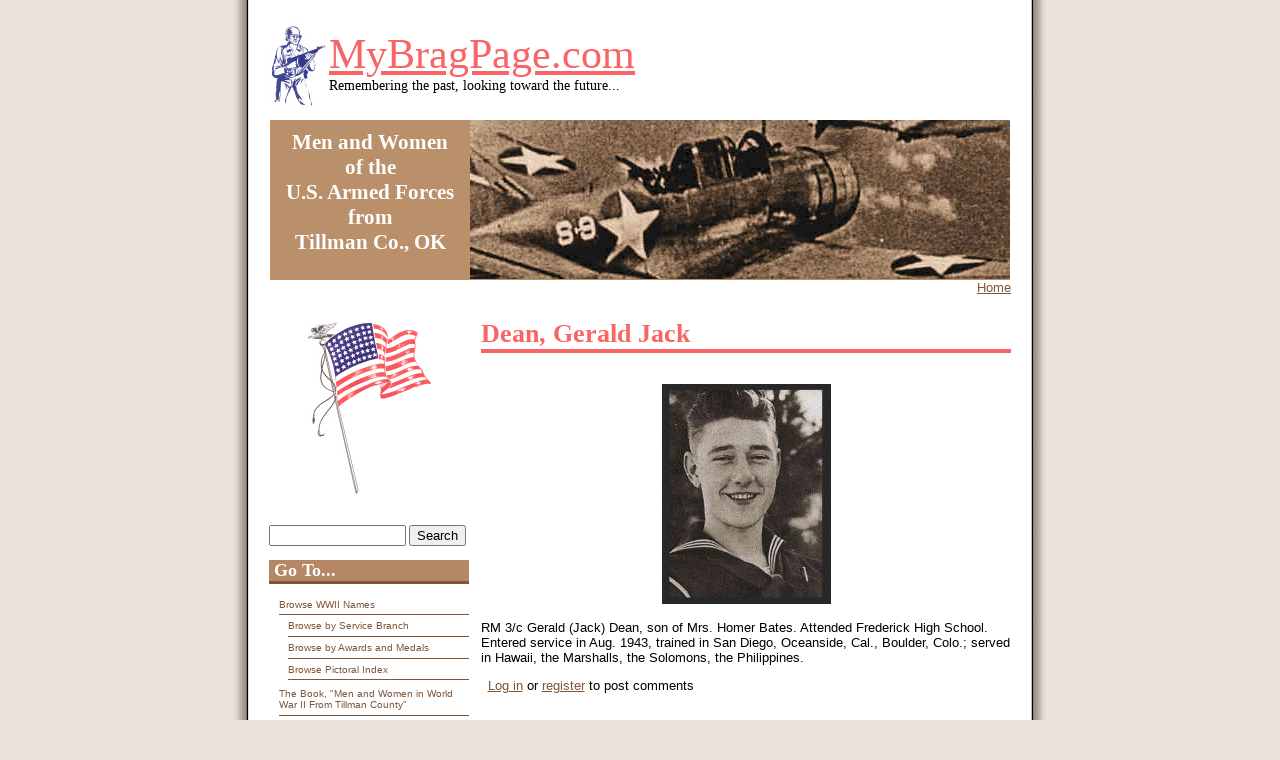

--- FILE ---
content_type: text/html; charset=utf-8
request_url: https://mybragpage.com/wwii/dean_gerald_jack
body_size: 4021
content:
<!DOCTYPE html PUBLIC "-//W3C//DTD XHTML+RDFa 1.0//EN"
  "http://www.w3.org/MarkUp/DTD/xhtml-rdfa-1.dtd">
<html xmlns="http://www.w3.org/1999/xhtml" xml:lang="en" version="XHTML+RDFa 1.0" dir="ltr">

<head profile="http://www.w3.org/1999/xhtml/vocab">
  <meta http-equiv="Content-Type" content="text/html; charset=utf-8" />
<link rel="shortlink" href="/node/2751" />
<meta name="Generator" content="Drupal 7 (http://drupal.org)" />
<link rel="canonical" href="/wwii/dean_gerald_jack" />
  <title>Dean, Gerald Jack | MyBragPage.com</title>
  <link type="text/css" rel="stylesheet" href="https://mybragpage.com/sites/default/files/css/css_xE-rWrJf-fncB6ztZfd2huxqgxu4WO-qwma6Xer30m4.css" media="all" />
<link type="text/css" rel="stylesheet" href="https://mybragpage.com/sites/default/files/css/css_TsVRTbLFUpEZAfw-_bWPJu840QT523CPjUVJ5MRWfyk.css" media="all" />
<link type="text/css" rel="stylesheet" href="https://mybragpage.com/sites/default/files/css/css__AnA06v-oC191ciXWx5vfLgRNk_F_fmk7Otj9F-gG_o.css" media="all" />
<link type="text/css" rel="stylesheet" href="https://mybragpage.com/sites/default/files/css/css_xQB_g9LQqf9ybF7BGxa_Vcs1O9p5DwdonZiyucZ1IB8.css" media="all" />
  <script type="text/javascript" src="https://mybragpage.com/misc/jquery.js?v=1.4.4"></script>
<script type="text/javascript" src="https://mybragpage.com/misc/jquery.once.js?v=1.2"></script>
<script type="text/javascript" src="https://mybragpage.com/misc/drupal.js?pfwgpz"></script>
<script type="text/javascript" src="https://mybragpage.com/sites/all/modules/contrib/captcha/captcha.js?pfwgpz"></script>
<script type="text/javascript" src="https://mybragpage.com/sites/all/modules/contrib/field_group/field_group.js?pfwgpz"></script>
<script type="text/javascript">
<!--//--><![CDATA[//><!--
jQuery.extend(Drupal.settings, {"basePath":"\/","pathPrefix":"","ajaxPageState":{"theme":"military","theme_token":"ZPu63sohNvwicv299xOTJLpDKWt29sKOjRTk76LpeYg","js":{"misc\/jquery.js":1,"misc\/jquery.once.js":1,"misc\/drupal.js":1,"sites\/all\/modules\/contrib\/captcha\/captcha.js":1,"sites\/all\/modules\/contrib\/field_group\/field_group.js":1},"css":{"modules\/system\/system.base.css":1,"modules\/system\/system.menus.css":1,"modules\/system\/system.messages.css":1,"modules\/system\/system.theme.css":1,"modules\/comment\/comment.css":1,"modules\/field\/theme\/field.css":1,"modules\/node\/node.css":1,"modules\/search\/search.css":1,"modules\/user\/user.css":1,"sites\/all\/modules\/contrib\/views\/css\/views.css":1,"sites\/all\/modules\/contrib\/ctools\/css\/ctools.css":1,"sites\/all\/modules\/contrib\/panels\/css\/panels.css":1,"sites\/all\/themes\/military\/style.css":1}},"field_group":{"div":"full"},"urlIsAjaxTrusted":{"\/wwii\/dean_gerald_jack":true,"\/wwii\/dean_gerald_jack?destination=node\/2751":true}});
//--><!]]>
</script>
</head>
<body id="background" class="html not-front not-logged-in one-sidebar sidebar-first page-node page-node- page-node-2751 node-type-wwii" >
  <div id="skip-link">
    <a href="#main-content" class="element-invisible element-focusable">Skip to main content</a>
  </div>
    <div id="everything"> <!-- using a div rather than the <body> tag so that tinymce will be more useable -->
  <div id="okbackground"> <!-- using a div to show the OK background -->
    <div id="leftshadow"> <!-- wrapping div used to place the left shadow -->
      <div id="middlearea"> <!-- wrapping div for the white background and right shadow of the central area -->
        <div id="name-and-slogan"> <!-- wrapping div for the site name -->
          <h1 class='site-name'><a href="/" title="Home">MyBragPage.com</a></h1>          <div class='site-slogan'>Remembering the past, looking toward the future...</div>        </div> <!-- closing name-and-slogan <div> -->
        <div id="header"> <!-- containing the picture and statement -->
          <p>Men and Women</p>
          <p>of the</p>
          <p>U.S. Armed Forces</p>
          <p>from</p>
          <p>Tillman Co., OK</p>
        </div> <!-- closing header <div> -->
        <div id="lowercontentcontainer" class="clearfix">
          <div id="breadcrumb"><h2 class="element-invisible">You are here</h2><div class="breadcrumb"><a href="/">Home</a></div></div>
          <div id="content">
            <!-- begin content -->
            <div class="tabs"></div>            <h1 class="title">Dean, Gerald Jack</h1>                                      <div class="region region-content">
    <div id="block-system-main" class="block block-system">

    
  <div class="content">
    <div id="node-2751" class="node node-wwii clearfix">

  
      
  
  <div class="content">
    <div class="field field-name-field-picture field-type-image field-label-hidden"><div class="field-items"><div class="field-item even"><a href="https://mybragpage.com/sites/default/files/dean_gerald.jpg"><img src="https://mybragpage.com/sites/default/files/styles/medium/public/dean_gerald.jpg?itok=AlU4bLOs" width="169" height="220" /></a></div></div></div><div class="field field-name-body field-type-text-with-summary field-label-hidden"><div class="field-items"><div class="field-item even"><p>RM 3/c Gerald (Jack) Dean, son of Mrs. Homer Bates. Attended Frederick High School. Entered service in Aug. 1943, trained in San Diego, Oceanside, Cal., Boulder, Colo.; served in Hawaii, the Marshalls, the Solomons, the Philippines.</p>
</div></div></div>  </div>

  <ul class="links inline"><li class="comment_forbidden first last"><span><a href="/user/login?destination=comment/reply/2751%23comment-form">Log in</a> or <a href="/user/register?destination=comment/reply/2751%23comment-form">register</a> to post comments</span></li>
</ul>
  
</div>
  </div>
</div>
  </div>
                        <!-- end content -->
          </div>
          <div id="sidebar">
            <div id="flag">&nbsp;</div>
              <div class="region region-sidebar-first">
    <div id="block-search-form" class="block block-search">

    
  <div class="content">
    <form action="/wwii/dean_gerald_jack" method="post" id="search-block-form" accept-charset="UTF-8"><div><div class="container-inline">
      <h2 class="element-invisible">Search form</h2>
    <div class="form-item form-type-textfield form-item-search-block-form">
  <label class="element-invisible" for="edit-search-block-form--2">Search </label>
 <input title="Enter the terms you wish to search for." type="text" id="edit-search-block-form--2" name="search_block_form" value="" size="15" maxlength="128" class="form-text" />
</div>
<div class="form-actions form-wrapper" id="edit-actions"><input type="submit" id="edit-submit" name="op" value="Search" class="form-submit" /></div><input type="hidden" name="form_build_id" value="form-hgS6rcX5zqSRaF-ht-apTidNTTH6_vuwRR_gwZ5-ff8" />
<input type="hidden" name="form_id" value="search_block_form" />
</div>
</div></form>  </div>
</div>
<div id="block-menu-menu-go-to-" class="block block-menu">

    <h2>Go To...</h2>
  
  <div class="content">
    <ul class="menu"><li class="first expanded"><a href="/browse_world_war_ii_names" title="Alphabetical Listing of Soldiers&#039; Names">Browse WWII Names</a><ul class="menu"><li class="first leaf"><a href="/service_branch" title="Browse Service Men and Women by Their Branch of Service">Browse by Service Branch</a></li>
<li class="leaf"><a href="/awards_and_medals" title="Browse Service Men and Women by Their Awards and Medals">Browse by Awards and Medals</a></li>
<li class="last leaf"><a href="/veterans-bio-list">Browse Pictoral Index</a></li>
</ul></li>
<li class="expanded"><a href="/book_men_and_women_world_war_ii_tillman_county" title="About the Book">The Book, &quot;Men and Women in World War II From Tillman County&quot;</a><ul class="menu"><li class="first leaf"><a href="/dedication_page" title="Original Dedication Page">Dedication</a></li>
<li class="leaf"><a href="/memoriam" title="List Of Those Killed In Action">In Memoriam</a></li>
<li class="leaf"><a href="/letter_hobart_mccord" title="Letter From American Legion Post #49">Letter from Hobart McCord</a></li>
<li class="last leaf"><a href="/letter_j_i_akin_tillman_county_superintendent" title="Original Forward letter from Supt. J.I. Akin">Tillman County Superintent Letter</a></li>
</ul></li>
<li class="leaf"><a href="/opportunity_work_site" title="Volunteers needed to complete this site">Help This Site</a></li>
<li class="leaf"><a href="/image_galleries">Image Gallery</a></li>
<li class="leaf"><a href="/link_site" title="Sample Thumbnail Pictures and HTML">Link To This Site</a></li>
<li class="last leaf"><a href="/other_sites_interest" title="List of Other Websites of Interest">Other Websites of Interest</a></li>
</ul>  </div>
</div>
<div id="block-user-login" class="block block-user">

    <h2>User login</h2>
  
  <div class="content">
    <form action="/wwii/dean_gerald_jack?destination=node/2751" method="post" id="user-login-form" accept-charset="UTF-8"><div><div class="form-item form-type-textfield form-item-name">
  <label for="edit-name">Username <span class="form-required" title="This field is required.">*</span></label>
 <input type="text" id="edit-name" name="name" value="" size="15" maxlength="60" class="form-text required" />
</div>
<div class="form-item form-type-password form-item-pass">
  <label for="edit-pass">Password <span class="form-required" title="This field is required.">*</span></label>
 <input type="password" id="edit-pass" name="pass" size="15" maxlength="128" class="form-text required" />
</div>
<div class="item-list"><ul><li class="first"><a href="/user/register" title="Create a new user account.">Create new account</a></li>
<li class="last"><a href="/user/password" title="Request new password via e-mail.">Request new password</a></li>
</ul></div><input type="hidden" name="form_build_id" value="form-ggUwtblvnlLHtlXSo4PXdGQNeh-VdSOOrntgIeWm9OY" />
<input type="hidden" name="form_id" value="user_login_block" />
<fieldset class="captcha form-wrapper"><legend><span class="fieldset-legend">CAPTCHA</span></legend><div class="fieldset-wrapper"><div class="fieldset-description">This question is for testing whether you are a human visitor and to prevent automated spam submissions.</div><input type="hidden" name="captcha_sid" value="11074360" />
<input type="hidden" name="captcha_token" value="5a4a802514b6111537798ca63bb73a1d" />
<img src="/image_captcha?sid=11074360&amp;ts=1768613462" width="180" height="60" alt="Image CAPTCHA" title="Image CAPTCHA" /><div class="form-item form-type-textfield form-item-captcha-response">
  <label for="edit-captcha-response">What code is in the image? <span class="form-required" title="This field is required.">*</span></label>
 <input type="text" id="edit-captcha-response" name="captcha_response" value="" size="15" maxlength="128" class="form-text required" />
<div class="description">Enter the characters shown in the image.</div>
</div>
</div></fieldset>
<div class="form-actions form-wrapper" id="edit-actions--2"><input type="submit" id="edit-submit--2" name="op" value="Log in" class="form-submit" /></div></div></form>  </div>
</div>
  </div>
                        <div class="close">&nbsp;</div>
          </div> <!-- close sidebar <div> -->
        </div> <!-- close lowercontentcontainer <div> -->
        <div id="footerwrapper">
          <div id="footer">
              <div class="region region-footer">
    <div id="block-block-4" class="block block-block">

    
  <div class="content">
    <p><strong>Please note:</strong> The content of this Site is for the sole purpose to keep this information available and free on the Net.  You may link to this Website. <strong>No</strong> permission is given for any or all of this information to be sold in written form or on the Internet.</p>
  </div>
</div>
  </div>
          </div> <!-- close footer <div> -->
        </div> <!-- close footer wrapper <div> -->
      </div> <!-- close middlearea <div> -->
    </div> <!-- close leftshadow <div> -->
  </div> <!-- close okbackground <div> -->
</div> <!-- close everything <div> -->
  </body>
</html>
